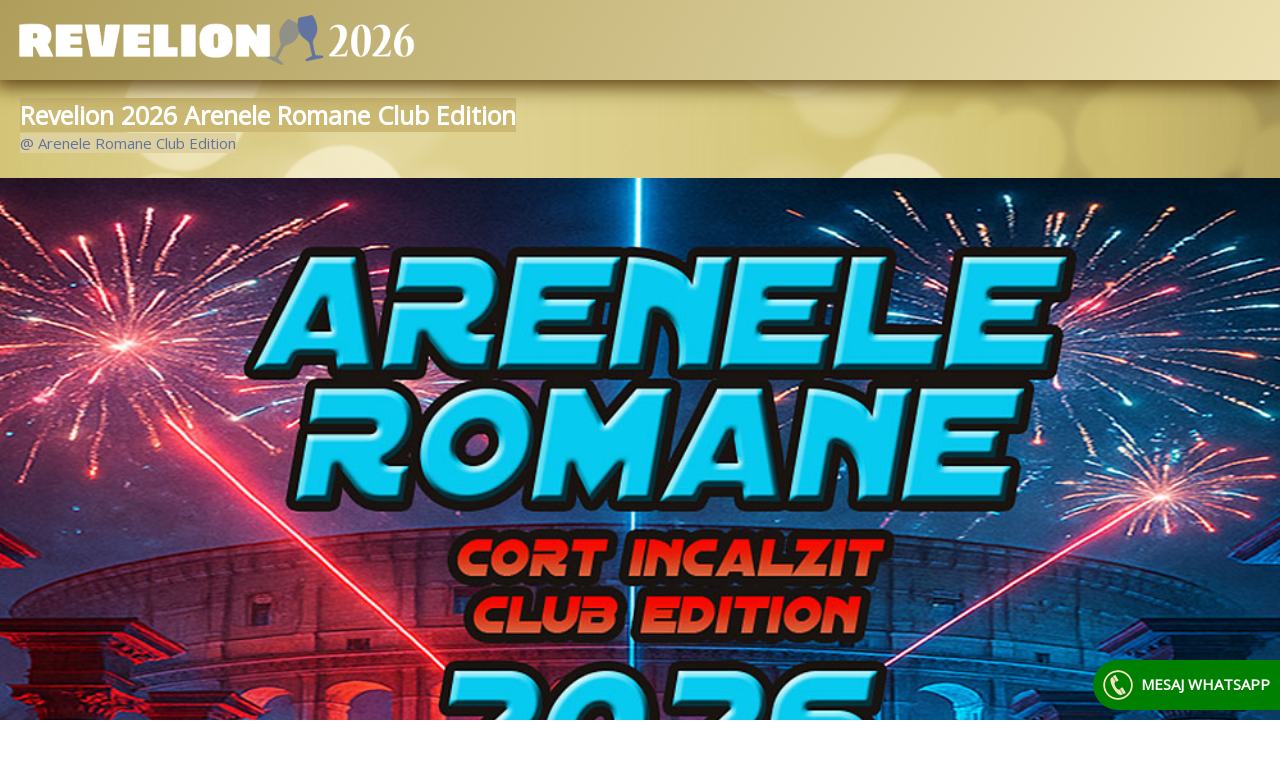

--- FILE ---
content_type: text/html; charset=utf-8
request_url: http://oferterevelionbucuresti.ro/revelion-la-arenele-romane-club-edition-745
body_size: 5080
content:
                            
<!DOCTYPE html>
<html lang="ro-RO">
<head>
  <meta charset="UTF-8" />
  <title>Revelion 2026 la Arenele Romane Club Edition Bucuresti </title>

  <meta name="description" content="Petrecere Revelionul 2026 la Arenele Romane Club Edition. Tic-tac, Tic-tac, Arenele Romane in editia de club (cort incalzit) te invita la un spectacol epic de sunet, lumina, imagine si distractie." />
  <meta name="keywords" content="oferta revelion Arenele Romane Club Edition, revelion 2026 Arenele Romane Club Edition, revelion Arenele Romane Club Edition" /> 
  <meta name="viewport" content="width=device-width, initial-scale=1" />
  <meta name="rating" content="General" />
  <meta name="revisit-after" content="2 days" />
  <meta name="language" CONTENT="ro" />
  <meta name="robots" CONTENT="index,follow" />
  <meta http-equiv="content-language" content="ro" />
  <meta http-equiv="Content-Type" content="text/html; charset=iso-8859-2" />
  <meta property="og:locale" content="ro_RO" />
  <meta property="og:site_name" content="Oferte Revelion Bucuresti" />
  <meta property="og:type" content="article" />
  <meta property="og:title" content="Revelion 2026 la Arenele Romane Club Edition Bucuresti" />
  <meta property="og:description" content="Petrecere Revelionul 2026 la Arenele Romane Club Edition. Tic-tac, Tic-tac, Arenele Romane in editia de club (cort incalzit) te invita la un spectacol epic de sunet, lumina, imagine si distractie. " />
  <meta property="og:url" content="https://www.oferterevelionbucuresti.ro/" />
  <meta property="og:image" content="https://oferterevelionbucuresti.ro/foto/localuri/745/afis-revelion.jpg">
  <meta property="og:image:type" content="image/jpeg" />
  <link href="css/style.css?1764479071" rel="stylesheet" type="text/css" />
  <link href="https://fonts.googleapis.com/css?family=Open+Sans" rel="stylesheet"> 
  <link rel="shortcut icon" href="css/favicon.ico" />
  <!-- lightbox -->
  <link rel="stylesheet" href="lightbox-simple/simple-lightbox.css?v2.14.0" />
  <script src="lightbox-simple/simple-lightbox.js?v2.14.0"></script><!-- end lightbox -->  
  <!-- Google tag (gtag.js) -->
  <script async src="https://www.googletagmanager.com/gtag/js?id=G-T129DNFW28"></script>
  <script>
  window.dataLayer = window.dataLayer || [];
  function gtag(){dataLayer.push(arguments);}
  gtag('js', new Date());

  gtag('config', 'G-T129DNFW28');
  </script>
  <!-- Google tag (gtag.js) -->
  <script type="text/javascript" src="https://code.jquery.com/jquery-1.7.2.js"></script>
  <script>
		$(document).ready(function() {
		  $('.toggle').click(function(){
			var collapse_content_selector = $(this).attr('href');					
			var toggle_switch = $(this);
			$(collapse_content_selector).toggle(function(){	});
		  });
		});	
  </script>
</head>
<body>
<div id="top">
  <a href="/" title="Oferte Revelion">
    <img src="templates/images/oferte-revelion-bucuresti-2026.png" align="middle" alt="Oferte Revelion 2026" />
  </a>
  <div class="hideonmbl" style="position: relative; float: right; margin: 5px 5px 0 0; z-index:999" >
   <a class="toplink1" href="/">Oferte</a>
   <!--
   <a class="toplink" href="/cluburi">Club</a>
   -->
   <a class="toplink" href="/restaurante">Restaurant</a>
   <a class="toplink" href="/hoteluri">Hotel</a>
   <a class="toplink" href="/ballroomuri">Ballroom</a>
   <a class="toplink2" href="adauga-oferta-revelion">Listează ofertă</a>
   <div class="clear"></div>
  </div>
</div>
      
  <p class="hide">Bine ati venit pe portalul cu Oferte pentru Revelion 2026 in Bucuresti! Puteti contacta furnizorul sau solicita informatii suplimentare direct prin intermediul portalului.</p>
  
  <h2 class="titluDetalii"><span>Revelion 2026 Arenele Romane Club Edition</span></h2>
  <p class="subtitlu"><span>@ Arenele Romane Club Edition</span></p>

  <!--<div class="pret">Pret: 490 <sup><span10>lei</span10></sup></div>-->
  <!--<div class="fb-share-button ml10" data-href="" data-layout="button" data-size="large" data-mobile-iframe="true"></div>-->
  <div class="clear mb10"></div>
  
  
  <!--<img align="middle" src="https://oferterevelionbucuresti.ro/foto/localuri/745/afis-revelion.jpg?1764479071" style="width:100%" alt="Revelion Bucuresti 2026 la  Arenele Romane Club Edition" />--><!--schimb cu img1-->

<div class="gallery" style="position: relative">

  

 <a href="https://oferterevelionbucuresti.ro/foto/localuri/745/afis-revelion.jpg?1764479071">
  <img class="cover" src="https://oferterevelionbucuresti.ro/foto/localuri/745/afis-revelion.jpg?1764479071" alt="Revelion Bucuresti 2026 la  Arenele Romane Club Edition" /><!--schimb cu img1-->
 </a>
</div>


<div id="bodyDetalii">

  
       <!-- daca nu sunt EPUIZATE, arata detaliile -->
  <p class="invita">New Years Eve Party - As the year comes to an end, let‘s Welcome together 2026, into a Club Edition of Roman Arena (heated tent) on our New Year‘s Eve party that you cannot miss.</p>
<p>We are preparing an amazing event, good music, stunning lights, laughter, and cheerfulness.</p>

<div class="round2body">
 <div id="round2">Resident DJs</div>
 <div id="round2">Food</div>
 <div id="round2">Open Bar</div>
 <div id="round2">Shots & long drinks</div>
 <div id="round2">Min. 4p tables</div>
 <!--<div id="round2"><del>670</del> 470 lei *</div>-->
 <div class="clear"></div>
</div>

<p>Don‘t forget to mark the date in your calendar, invite your loved ones, and let‘s make this night unforgettable.</p>

<ul class="mt25">
<li>Tickets: 490 lei (the tickets are limited)</li>
<li>Music: all Time Greatest Hits mixed by resident DJs</li>
<li>Open doors @ 21:00 hrs</li>
<li>Food: from Dines Restaurant (individual menu)</li>
<li>Open Bar All Night Long</li>
<li>Minimum 4 people per table</li>
<li>Dress code: Smart - Stylish – Sexy</li>
</ul>

<p class="titlu-1">MENIU MÂNCARE ȘI BĂUTURĂ</p>
<div class="gallery mb50">
 <a class="menuimg" href="https://oferterevelionbucuresti.ro/foto/localuri/745/meniu-revelion.jpg">
  <img src="https://oferterevelionbucuresti.ro/foto/localuri/745/meniu-revelion.jpg" align="middle" />
 </a>
 <div class="clear"></div>
</div>

<p class="titlu-1">TICKET PRICE</p>
<p><b>Tickets are limited: 490 lei</b>. Call for table reservation, after buying your tickets.</p>
<div class="fineline1"></div>
<p><a style="margin: 15px 0; padding: 10px 20px; border-radius: 3px; text-decoration: none; color: #6173a0; background: #ded19e; display: inline-block" target="_blank" href="https://www.livetickets.ro/bilete/arenele-romane-revelion-2026"><u>BUY ONLINE TICKETS</u></a></p>

<!--<p class="pretdetalii">Call for table reservation, after buying your tickets.</p>-->

    
  
  <p class="titlu-despre">Despre Arenele Romane Club Edition</p>
  <p>Epic Moments, Epic Music, Epic Night, join us into a Club Edition of Roman Arena (heated tent).</p>
  </div>

<div id="bodyDetalii" class="gallery" style="padding-bottom: 50px">
  <a class="photo" href="https://www.oferterevelionbucuresti.ro/foto/localuri/745/arenele-romane-20.jpg"><img align="middle" style="width:100%" src="https://www.oferterevelionbucuresti.ro/foto/localuri/745/arenele-romane-20.jpg" /></a>
  <a class="photo" href="https://www.oferterevelionbucuresti.ro/foto/localuri/745/arenele-romane-21.jpg"><img align="middle" style="width:100%" src="https://www.oferterevelionbucuresti.ro/foto/localuri/745/arenele-romane-21.jpg" /></a>
  <a class="photo" href="https://www.oferterevelionbucuresti.ro/foto/localuri/745/arenele-romane-22.jpg"><img align="middle" style="width:100%" src="https://www.oferterevelionbucuresti.ro/foto/localuri/745/arenele-romane-22.jpg" /></a>
  <a class="photo" href="https://www.oferterevelionbucuresti.ro/foto/localuri/745/arenele-romane-23.jpg"><img align="middle" style="width:100%" src="https://www.oferterevelionbucuresti.ro/foto/localuri/745/arenele-romane-23.jpg" /></a>
  <a class="photo" href="https://www.oferterevelionbucuresti.ro/foto/localuri/745/arenele-romane-24.jpg"><img align="middle" style="width:100%" src="https://www.oferterevelionbucuresti.ro/foto/localuri/745/arenele-romane-24.jpg" /></a>
  <a class="photo" href="https://www.oferterevelionbucuresti.ro/foto/localuri/745/arenele-romane-25.jpg"><img align="middle" style="width:100%" src="https://www.oferterevelionbucuresti.ro/foto/localuri/745/arenele-romane-25.jpg" /></a>
  <a class="photo" href="https://www.oferterevelionbucuresti.ro/foto/localuri/745/arenele-romane-26.jpg"><img align="middle" style="width:100%" src="https://www.oferterevelionbucuresti.ro/foto/localuri/745/arenele-romane-26.jpg" /></a>
  <a class="photo" href="https://www.oferterevelionbucuresti.ro/foto/localuri/745/arenele-romane-27.jpg"><img align="middle" style="width:100%" src="https://www.oferterevelionbucuresti.ro/foto/localuri/745/arenele-romane-27.jpg" /></a>
  <a class="photo" href="https://www.oferterevelionbucuresti.ro/foto/localuri/745/arenele-romane-28.jpg"><img align="middle" style="width:100%" src="https://www.oferterevelionbucuresti.ro/foto/localuri/745/arenele-romane-28.jpg" /></a>
  <a class="photo" href="https://www.oferterevelionbucuresti.ro/foto/localuri/745/arenele-romane-29.jpg"><img align="middle" style="width:100%" src="https://www.oferterevelionbucuresti.ro/foto/localuri/745/arenele-romane-29.jpg" /></a>
  <a class="photo" href="https://www.oferterevelionbucuresti.ro/foto/localuri/745/arenele-romane-30.jpg"><img align="middle" style="width:100%" src="https://www.oferterevelionbucuresti.ro/foto/localuri/745/arenele-romane-30.jpg" /></a>
  <a class="photo" href="https://www.oferterevelionbucuresti.ro/foto/localuri/745/arenele-romane-31.jpg"><img align="middle" style="width:100%" src="https://www.oferterevelionbucuresti.ro/foto/localuri/745/arenele-romane-31.jpg" /></a>
    <div class="clear"></div>
  <script>
    (function() {
        var $gallery = new SimpleLightbox('.gallery a', {});
    })();
  </script>
</div><!-- end gallery -->

<div id="bodyDetalii" style="padding: 0; color: white; text-align:center; background: #6173a0;">

  <div id="contact">
  
     
    <div class="mb10" style="height:100px">
      <img src="https://oferterevelionbucuresti.ro/foto/sigle/sigla-arene.jpg" style="max-width:100px; max-height:100px; border-radius: 50px" align="middle" border="0" alt="sigla" /> 
    </div>
        <div class="clear mb15"></div>

    <p class="s20"><b> Arenele Romane Club Edition</b></p>
      Str. Cutitul de Argint, Parcul Carol I,
                  Parcul Carol,
                  
      Bucuresti      <div class="clear mb10"></div>
      <a href="bingmaps:?cp=44.413007~26.093237">
        <a class="link1" href="https://maps.apple.com/maps?q=44.413007, 26.093237">
          [<u>pe hartă / navighează</u>]
        </a>
      </a>
      <div class="clear"></div>

  <div style="padding:30px 10px 0 10px">
     
           <!-- daca nu sunt EPUIZATE, arata telefoanele -->
      
      <a href="tel:0737-035-101" style="color: white; text-align:center; font-size:15px; line-height:15px; font-weight:bold; background:green; border-radius:5px; padding:10px 10px; box-sizing:border-box; display:inline-block">
        <img src="https://www.oferterevelionbucuresti.ro/templates/images/icn-phone.png" align="left" />
        <div class="left ml10 mt7" style="max-width:350px">
          SUN&#258; ȘI REZERV&#258;: 0737-035-101        </div>
        <div class="clear"></div>
      </a>  
      <div class="clear mb10"></div>

                  
                        <div class="clear mb15"></div>
               <!-- daca nu sunt EPUIZATE, arata telefoanele -->
    
        
    
         <!-- daca nu sunt EPUIZATE, si daca nu exista telefoane NUMBER, arata telefoanele TEXT-->
          </div>

         <!-- daca nu sunt EPUIZATE, arata  -->
    <div class="clear mb15"></div>  
        <a class="link1" href="https://www.facebook.com/profile.php?id=61553562436238" target="_blank"><u>website</u></a>
      
        | <a class="link1" href="https://www.facebook.com/profile.php?id=61553562436238" target="_blank"><u>facebook</u></a>
              

  </div>

<script>
function InvalidNume(textbox) {
  if (textbox.value == '') { textbox.setCustomValidity('Introduceți numele dumneavoastră'); }
  else { textbox.setCustomValidity(''); }
  return true; }
function InvalidEmail(textbox) {
  if (textbox.value == '') { textbox.setCustomValidity('Introduceți adresa de email'); }
  else if(textbox.validity.typeMismatch){ textbox.setCustomValidity('Introduceți o adresă de email corectă'); }
  else { textbox.setCustomValidity(''); }
  return true; }
function InvalidMesaj(textbox) {
  if (textbox.value == '') { textbox.setCustomValidity('Nu uitați să scrieți mesajul sau întrebarea'); }
  else { textbox.setCustomValidity(''); }
  return true; }
</script>

   <!-- nu arata formularul daca este EPUIZAT -->
  <div id="contactform">
    <div class="finelinemob" style="float: auto; margin-top:0px; margin-bottom:40px; width:100%; height:1px; line-height:1px; overflow:hidden; background:#e2d2a2"></div>
    <p class="s23 mb0"><b>REZERVĂ ONLINE</b></p>
    <p class="mb20">SAU CERE DETALII</p>
    <!--<p class="s20">de la  Arenele Romane Club Edition</p>-->
    <!--<div class="fineline"></div>-->
            <form onsubmit="return" name="formular2" action="" method="post" >
            <table width="100%" cellpadding="0" cellspacing="0">
              <tr>
                <td>
                  <input class="nume" type="text" name="nume" value="" placeholder="Numele tău" style="font-size: 16px" required oninvalid="InvalidNume(this);" oninput="InvalidNume(this);" />
                </td>
              </tr>
              <tr>
                <td height="8">
                </td>
              </tr>
              <tr>
                <td>
                  <input class="email" type="email" name="email" value="" placeholder="Email" style="font-size: 16px" required oninvalid="InvalidEmail(this);" oninput="InvalidEmail(this);" />
                </td>
              </tr>
              <tr>
                <td height="8">
                </td>
              </tr>
              <tr>
                <td>
                  <input class="telefon" type="text" name="telefon" value="" placeholder="Telefon" style="font-size: 16px" />
                </td>
              </tr>
              <tr>
                <td height="15">
                </td>
              </tr>
              <tr>
                <td>
                  Ai un mesaj?
                </td>
              </tr>
              <tr>
                <td>
                  <textarea class="textarea" rows="4" name="mesaj" !required oninvalid="InvalidMesaj(this);" oninput="InvalidMesaj(this);"></textarea>
                </td>
              </tr>
              <tr>
                <td height="20" colspan="2">
                </td>
              </tr>
              <tr>
                <td>
                  <input type="hidden" value="745" name="id" />
                </td>
              </tr>
              <tr>
                <td>
                  <input class="trimite" style="width:100%" type="submit" name="trimite_formular_contact" value="TRIMITE" />
                </td>
              </tr>
            </table>
            </form>
  </div>
    <div class="clear"></div>
</div>
  
           <!-- daca nu este EPUIZAT, arata telefoanele -->
      
      <a href="https://wa.me/40737035101?text=
	  https%3A%2F%2Fwww.oferterevelionbucuresti.ro/revelion-la-arenele-romane-club-edition-745%0A%0ABun%C4%83%20ziua,%20m%C4%83%20intereseaz%C4%83%20oferta%20pentru%20Revelion%20la%20Arenele Romane Club Edition.%0A%0ACum%20pot%20rezerva%3F" style="position: fixed; right: 0px; bottom: 10px; color: white; text-align:center; font-size:15px; line-height:15px; font-weight:bold; background:green; padding:10px 10px; border-top-left-radius: 25px; border-bottom-left-radius: 25px; box-sizing:border-box; display:inline-block; z-index: 99">
        <img src="https://www.oferterevelionbucuresti.ro/templates/images/icn-phone.png" align="left" />
        <div class="left ml8 mt7" style="max-width:350px">
          MESAJ WHATSAPP  
        </div>
        <div class="clear"></div>
      </a>  
<!--
      <a href="tel:0737-035-101" style="position: fixed; right: 0px; bottom: 10px; color: white; text-align:center; font-size:15px; line-height:15px; font-weight:bold; background:green; padding:10px 10px; border-top-left-radius: 25px; border-bottom-left-radius: 25px; box-sizing:border-box; display:inline-block; z-index: 99">
        <img src="https://www.oferterevelionbucuresti.ro/templates/images/icn-phone.png" align="left" />
        <div class="left ml8 mt7" style="max-width:350px">
          REZERV&#258; TELEFONIC  
        </div>
        <div class="clear"></div>
      </a>  
-->
    
  <div class="clear mb10"></div>
  <a class="bottomlink" href="adauga-oferta-revelion">Listează o nouă ofertă</a>
  <a class="inapoi" href="#" onclick="history.go(-1);return false;">Inapoi</a>
  <!--
  <a class="bottomlink" href="/">Lista cu oferte</a>
  <a class="toplink1" href="/">Lista cu<br />oferte</a>
  <a class="toplink" href="adauga-oferta-revelion">Inscrie oferta<br />pe site</a>
  -->
  <div class="clear mb10"></div>


  <div class="fb">
    <p class="mb10"><span class="s30">Dați-ne like pe <a href="https://www.facebook.com/oferterevelionbucuresti/" target="_blank">facebook</a></span><br /> și veți fi primii care află noile oferte!</p>
</div>


<a class="footerLink" href="https://www.revelionlabucuresti.ro" target="_blank" title="Revelion din Bucuresti">Revelion in Bucuresti - oferte</a>&nbsp;
<a class="footerLink" href="https://www.inforevelion.ro" target="_blank" title="Oferte Revelion din toata Romania">Oferte revelion din toata Romania</a>&nbsp;
<a class="footerLink" href="https://www.localuri.ro" target="_blank" title="Restaurante nunti Bucuresti">Restaurante nunti Bucuresti</a>

</body>
</html>

--- FILE ---
content_type: text/css
request_url: http://oferterevelionbucuresti.ro/css/style.css?1764479071
body_size: 6075
content:
body {
 max-width: 1280px; /*736, 415*/
 width:100%;
 margin:0 auto; 
 padding:0;	 
 font-family: 'Open Sans', sans-serif;
 background: url('/templates/images/backgrounds/bg2-5.jpg') top center;
 background-attachment: fixed; 
}

/* -------------- ascunde pe mobil ------------- */
@media (max-width:1280px) {.hideonmbl {display:none}}

/* -------------- ascunde pe desktop ------------- */
@media (min-width:1280px) {.hideondsk {display:none}}

/* ------ formatare text ---------------------------------------- */
.trebuchet {font-family:trebuchet ms, palatino linotype}

.s10 {font-size:10px} .s11 {font-size:11px} .s12 {font-size:12px} .s13 {font-size:13px} .s14 {font-size:14px} .s15 {font-size:15px} .s16 {font-size:16px}
.s17 {font-size:17px} .s18 {font-size:18px} .s19 {font-size:19px} .s20 {font-size:20px} .s21 {font-size:21px} .s22 {font-size:22px} .s23 {font-size:23px}
.s24 {font-size:24px} .s25 {font-size:25px} .s28 {font-size:28px}
.s30 {font-size:30px} .s40 {font-size:40px}

span10 {font-size:10px} span12 {font-size:12px} span13 {font-size:13px}

.lh100 {line-height:100%}
.lh140 {line-height:140%}

.bold {font-weight:bold}
.normal {font-weight:normal}

.blue {color:#1E5E87}
.red {color:#A90000}
.white {color:#FFFFFF}
.gold {color:#e7ce68}

.mt-50 {margin-top:-50px} .mt-25 {margin-top:-25px} .mt-15 {margin-top:-15px} .mt2 {margin-top:2px} .mt5 {margin-top:5px} .mt7 {margin-top:7px} .mt8 {margin-top:8px} .mt10 {margin-top:10px} .mt15 {margin-top:15px} .mt16 {margin-top:16px} .mt20 {margin-top:20px} .mt25 {margin-top:25px} .mt30 {margin-top:30px} .mt50 {margin-top:50px}

.mb0 {margin-bottom:0px} .mb3 {margin-bottom:3px} .mb4 {margin-bottom:4px} .mb5 {margin-bottom:5px} .mb7 {margin-bottom:7px} .mb10 {margin-bottom:10px} .mb15 {margin-bottom:15px} .mb20 {margin-bottom:20px} .mb25 {margin-bottom:25px} .mb30 {margin-bottom: 30px} .mb40 {margin-bottom: 40px} .mb50 {margin-bottom: 50px}
.ml2 {margin-left:2px} .ml3 {margin-left:3px} .ml4 {margin-left:4px} .ml5 {margin-left:5px} .ml7 {margin-left:7px} .ml8 {margin-left:8px} .ml9 {margin-left:9px} .ml10 {margin-left:10px} .ml12 {margin-left:12px} .ml13 {margin-left:13px} .ml14 {margin-left:14px}.ml15 {margin-left:15px} .ml20 {margin-left:20px}
.mr5 {margin-right:5px} .mr7 {margin-right:7px} .mr8 {margin-right:8px} .mr10 {margin-right:10px} .mr15 {margin-right:15px} .mr20 {margin-right:20px}

.p5 {padding:5px}

.pt5 {padding-top:5px}
.pt8 {padding-top:8px}
.pt10 {padding-top:10px}
.pt15 {padding-top:15px}
.pt20 {padding-top:20px}
.pt23 {padding-top:23px}
.pt25 {padding-top:25px}

.pb3 {padding-bottom:3px}
.pb4 {padding-bottom:4px}
.pb5 {padding-bottom:5px}
.pb8 {padding-bottom:8px}
.pb10 {padding-bottom:10px}
.pb15 {padding-bottom:15px}

.pl10 {padding-left:10px}

.pr10 {padding-right:10px}

h1, h2, h3, h4 {padding:0; margin:0; font-weight:normal}
h1 {font-size:26px; color:#ffffff; text-shadow: 1px 1px #C90000; font-weight:bold}
h2.detalii {font-size:20px; font-weight:bold; text-align:left; color:#000000; text-shadow: 1px 1px #faeb81; margin:0px auto 10px auto; letter-spacing: 1px}
h2.titluLista {font-size:23px; line-height: 34px; font-weight: bold; color: white; margin: 10px 15px 30px 15px; text-transform:uppercase;}
h2.titluLista span {background: #413d37;}
h2.titluDetalii {margin: 100px 20px 2px 20px; line-height: 40px; font-size: 30px; font-weight:bold; color: white}
h2.titluDetalii span {background: #cbb973}

@media (max-width:1280px) {
h2.titluDetalii {margin: 100px 20px 2px 20px; line-height: 31px; font-size: 25px; font-weight:bold; color: white}
}

h2.of-premium {margin: 0 0 5px 10px; font-size: 13px; font-weight: bold}
h3.titluLista {margin: 3px 0 2px 0; font-size:16px; line-height:22px; font-weight:normal}
p {padding:0; margin:0 0 10px 0 }
ul {line-height:150%; padding-left:20px}
li {margin: 0 0 10px 0}

div.left {float:left}
div.right {float:right}
div.clear {clear:both}
div.inline {display:inline-block}
div.hidden {display: none}

#welcome {margin: 70px 15px 20px 15px; font-size: 15px; line-height: 23px; color: #6173a0;}
#welcome p span {background: #ded19e;}
#welcome p a {color: #6173a0; text-decoration: underline; font-weight: bold;}
@media (max-width:1280px) {
#welcome {margin: 10px 15px 30px 15px}
}

.hide {visibility: hidden; overflow:hidden; height:0px; line-height:0px; padding:0px; margin:0}

.poza-cursor {cursor:pointer}

p.invita {margin: 0 0 30px 0; font-size: 20px; font-weight: bold; font-style: italic}
@media (max-width:1280px) {
p.invita {margin: 0 0 20px 0; font-size: 18px; font-weight: bold; font-style: italic}
}
p.subtitlu {margin: 0 0 25px 20px; font-size: 15px;}
p.subtitlu span {color: #6173a0; background: #ded19e}
p.subtitlu a {font-size: 15px; color: #6173a0; background: #ded19e}

#bodyDetalii {width: 100%; font-size: 16px; padding: 40px 50px 15px 50px; box-sizing:border-box; background: #ece0b2;}
#bodyDetalii h2 {line-height:25px; font-size:25px; font-weight:bold; color: white; display: inline}
@media (max-width:1280px) {
#bodyDetalii {width: 100%; font-size: 18px; padding: 25px 20px 15px 20px;}
}

#bodyAfise {width: calc(100% - 15px); margin: 20px auto 0 auto; box-sizing: border-box}
#bodyAfise h2 {float: right; margin: 10px 10px 0 0; font-size: 19px; color: white; text-shadow: 1px 1px #af9e5b; background: #cabb81; display: table}
#bodyAfise p {float: right; margin: 0 20px 25px 0; padding: 0; color: #6173a0; border-radius:3px; background: #cabb81;}

#bodyAfiseDSK {width:100%; margin-top: 25px; padding: 40px 0 50px 0; border-radius: 5px; background: url('../templates/images/backgrounds/bg-bej.png')}
#bodyAfiseDSK h2 {font-size: 25px; margin: 0 0 20px 0; padding: 0; font-weight: bold; color: white; text-align: center; text-transform: uppercase; text-shadow: 1px 1px #af9e5b;}
#bodyAfiseDSK p {float: right; margin: 0 20px 25px 0; padding: 0; color: #6173a0; border-radius:3px; background: #cabb81;}
#bodyAfiseDSK .inner {max-width:1350px; margin: 0px auto; padding: 25px 0 50px 0;  box-sizing: border-box;} 
#bodyAfiseDSK .afis {float:left; /*width:318px/250px*/ width: 300px; !height: 320px; box-sizing: border-box; transition: 0.1s ease; -webkit-transition: 0.1s ease; -o-transition: 0.1s ease; -moz-transition: 0.1s ease; z-index: 99999; }
#bodyAfiseDSK .afis img {width: 100%; height: 100%;}
#bodyAfiseDSK .afis:hover {transform: scale(1.2); -webkit-transform: scale(1.2); -moz-transform: scale(1.2); -o-transform: scale(1.2); transition: 0.2s ease; -webkit-transition: 0.2s ease; -o-transition: 0.2s ease; -moz-transition: 0.2s ease; box-shadow: 0px 0px 6px 4px #fffcf1; -moz-box-shadow: 0px 0px 6px 4px #fffcf1; -webkit-box-shadow: 0px 0px 6px 4px #fffcf1; }

.cover {width:700px; float: right; margin: 0 0 30px 30px}
@media (max-width:1280px) {
.cover {width:100%; float: left; margin: 0 0 20px 0}
}
.gallery {}
.gallery a.photo {float: left; width: calc(50% - 10px); padding: 10px 10px 0 0}
@media (min-width:1280px) {
.gallery a.photo {float: left; width: calc(20% - 25px); padding: 25px 25px 0 0}
}

#bodyLista {padding: 0 0}
@media (max-width:1280px) {
#bodyLista {padding: 0 10px}
}

#top {position: fixed; top: 0; width:100%; max-width:1280px; padding: 5px 7px; z-index: 99; box-sizing: border-box;
 background: #ece0b2; /* For browsers that do not support gradients */
 background: -webkit-linear-gradient(left, #af9e5b, #ece0b2); /*Safari 5.1-6*/
 background: -o-linear-gradient(right, #af9e5b, #ece0b2); /*Opera 11.1-12*/
 background: -moz-linear-gradient(right, #af9e5b, #ece0b2); /*Fx 3.6-15*/
 background: linear-gradient(120deg, #af9e5b, #ece0b2); /*Standard*/
  box-shadow: 0px 0px 20px 6px #533709;
  -moz-box-shadow: 0px 0px 20px 6px #533709;
  -webkit-box-shadow: 0px 0px 20px 6px #533709;
}
#top img { width: 100%}
#top .left {width:150px; padding:3px 0 0 5px; box-sizing:border-box}
#top .right { width: -moz-calc(100% - 150px); width: -webkit-calc(100% - 150px); width: -o-calc(100% - 150px); width: calc(100% - 150px)}

@media (min-width:1280px) {
#top {padding: 15px 15px}
#top img { width: 100%; max-width: 400px }
#top .left {width:150px; padding:3px 0 0 5px; box-sizing:border-box}
#top .right { width: -moz-calc(100% - 150px); width: -webkit-calc(100% - 150px); width: -o-calc(100% - 150px); width: calc(100% - 150px)}
}

div.colRight {float:right; width:190px}

.boxOferta {
  width:50%;
  padding:0 3px;
  border-radius:2px;
  z-index:9999;
}

a.blockLink {position: absolute; top: 0; left: 0; width: 100%; height: 100%; z-index: 1; background: #ffffff; opacity: 0; display: block}

#mainDiv {float: left; width: calc(25% - 10px); height: 420px; overflow:hidden; position:relative; font-size: 14px; margin:0 5px 15px 5px; padding: 10px 10px 10px 10px; border-radius: 5px; box-sizing:border-box; background: #af9e5b; background: -webkit-linear-gradient(left, #b07611, #e5c864); /*Safari 5.1-6*/ background: -o-linear-gradient(right, #b07611, #e5c864); /*Opera 11.1-12*/ background: -moz-linear-gradient(right, #b07611, #e5c864); /*Fx 3.6-15*/ background: linear-gradient(120deg, #af9e5b, #ece0b2); /*Standard*/}
#mainDiv .pret {position: absolute; bottom: 10px; right: 0; padding: 1px 5px; color: #000; background: url('https://www.oferterevelionbucuresti.ro/templates/images/backgrounds/transWhite.png');}
@media (max-width:1280px) {
#mainDiv {float: left; width: calc(50% - 10px); height: 420px; overflow:hidden; position:relative; font-size: 14px; margin:0 5px 15px 5px; padding: 10px 10px 10px 10px; border-radius: 5px; box-sizing:border-box; background: #af9e5b; background: -webkit-linear-gradient(left, #b07611, #e5c864); /*Safari 5.1-6*/ background: -o-linear-gradient(right, #b07611, #e5c864); /*Opera 11.1-12*/ background: -moz-linear-gradient(right, #b07611, #e5c864); /*Fx 3.6-15*/ background: linear-gradient(120deg, #af9e5b, #ece0b2); /*Standard*/}
}
#mainDivPremium {width: 385px; height: 500px; float: left; margin: 0 20px 40px 20px; position:relative; font-size: 14px; border-radius: 5px; box-sizing:border-box; overflow:hidden; background: #d1c28b;}
#mainDivPremium .text {color:blue; margin-left:5px; margin-right:5px}
#mainDivPremium .nou-pe-site {width:70px; height:70px; position:absolute; top:3px; right:-6px; background:url('https://www.oferterevelionbucuresti.ro/templates/images/nou-pe-site.png') no-repeat}
#mainDivPremium .pret {float: right; margin: -35px 10px 0 0; padding: 1px 5px; color: #000; background: url('https://www.oferterevelionbucuresti.ro/templates/images/backgrounds/transWhite.png');}
@media (max-width:1280px) {
#mainDivPremium {width: 100%; height: auto; float: none; margin: 0 0 40px 0; position:relative; font-size: 14px; border-radius: 5px; box-sizing:border-box; overflow:hidden; background: #d1c28b;}
}

#mainDiv h3, #mainDivPremium h3 {margin-bottom: 8px; font-size: 16px; font-weight: bold; text-transform: uppercase}

.round2body {width:490px; float: left; margin: 20px 0 30px 10px; box-sizing: border-box}
@media (max-width:1280px) {
.round2body {width:auto; margin: 25px 0 25px 0}
}

#round2 {float:left; margin: 7px 14px 7px 0; padding: 10px 15px; text-align: center; color: #f1e5c1; border-radius: 40px; background: #6173a0;}
//#round2 .inner {-webkit-transform: rotate(-8deg); -moz-transform: rotate(-8deg); -ms-transform: rotate(-8deg); -o-transform: rotate(-8deg); transform: rotate(-8deg); background: #6173a0;}

/* round pentru body personalizat */
#round3 {float:left; margin:5px 5px 5px 5px; width:130px; height:130px; line-height:110%; padding:10px; font-weight:bold; color:white; text-align:center; background:#2b2a28; border-radius:90px; box-sizing:border-box; display:table}
#round3 .inner {width:100%; display: table-cell; vertical-align: middle; -webkit-transform: rotate(10deg); -moz-transform: rotate(10deg); -ms-transform: rotate(10deg); -o-transform: rotate(10deg); transform: rotate(10deg);}

.menuimg {float: left; width: calc(33% - 40px); margin: 20px 20px 20px 20px}
.menuimg img {width:100%}
@media (max-width:1280px) {
.menuimg {float: left; width: calc(50% - 20px); margin: 20px 10px 0 10px}
.menuimg img {width:100%}
}

.menutext {margin: 25px -15px 0 -15px; padding: 5px 15px 15px 15px; text-align: center; background: #d7ca95; box-sizing: border-box}
.stars {margin: -15px auto 15px auto; height: 20px}
.drinks {margin: 0 auto 20px auto; height: 40px}
.menuend {margin: 10px auto 0 auto; height: 40px}

#menutext {padding: 35px 15px 0 15px; color: #5b4b16; text-align: center; background: #d7ca95; border-radius: 3px; box-sizing: border-box;}        
#menutext .leftcol {position: relative; }
#menutext .rightcol {position: relative; }
#menutext .titlu1 {font-size: 25px; margin: 0 0 30px 0; font-weight: bold; text-transform: uppercase;}
#menutext .titlu2 {margin: 40px 0 0 0; font-size:22px;}

.menuwrapper {width: 500px; position: relative; margin: 30px 0 0 0; padding-bottom: 35px; border: 5px solid #bfb179; border-radius: 5px; background: #d7ca95;}
@media (max-width:1280px) {
.menuwrapper {width: auto; position: relative; margin: 30px 0 0 0; padding-bottom: 35px; border: 5px solid #bfb179; border-radius: 5px; background: #d7ca95;}
}

.panel {position: relative; max-height: 400px; font-size: 16px; overflow: hidden; transition: max-height .5s ease}
.show {position: absolute; bottom: 25px; left: 50%; transform: translate(-50%, 0); padding: 15px 18px; font-size: 15px; color: black; text-decoration: none; background: #bfb179; border-radius: 2px; z-index: 10;}
.hide {position: absolute; bottom: 22px; color: #555555; display: none;}
.show:target {display: none;}
.show:target ~ .hide {display: block;}
.show:target ~ .panel {max-height: 2000px}
.show:target ~ .fade {height: 0; margin-top: 0}

.zona {
 font-size: 11px;
 background:#666; 
 color:#fff; 
 padding:3px 0;
 margin: 0;
 background: url('../templates/images/backgrounds/transBlack.png');
}

div.arrow1 {
  float:left; 
  width:7px;
  height:10px;
  margin:3px 8px 0 0; 
  background:url('../templates/images/arrow.jpg');  
}

div.fb {margin-top: 30px; padding: 8px; background: #748f4c; color: white; box-sizing: border-box}

div.facebook {
  position:relative; 
  width:292px;
  height:273px;
  right:20px;
  float:right;
  z-index:1; 
}

/* ------ bannere locatii de top ----------------- */
div.locatii-de-top {position:relative; width:978px; margin:auto; background-color:#191919; padding: 15px 0}
div.bannere {position:relative; width:854px; height:104px; margin:auto}
div.no-name {position:absolute; top:0px; left:0px; width:120px; height:100px; background:url('/banners/locatii-de-top/no-name.gif') no-repeat; border:2px solid #4d4d4d}
/* ----------------------------------------------- */


ul.square {
  list-style-type:square;
  padding-left: 12px;
}

.despartitor {
	padding-left: 2px;
	padding-right: 2px;
	font-size: 13px; 
	color: #A30000;
	font-family: Verdana, Geneva, Arial, Helvetica, sans-serif;
}

.gri {
	font-size: 8px; 
	color: #527DA8;
	font-family: Verdana, Geneva, Arial, Helvetica, sans-serif;
}

.gri_11 {
	font-size: 11px; 
	color: #000000; 
	font-family: Helvetica, Verdana, Geneva, Arial, sans-serif;
}

/* ------ lista.php ---------------------------------------- */
.chenar-foto {border:1px solid #BFBFBF; padding:2px}
.text-foto {border:1px solid #BFBFBF; padding:2px}

/* --------------------------------------------------------- */

.pret {height: 28px; line-height: 21px; font-size: 15px; padding: 0 7px; background: white; border-radius: 3px; box-sizing: border-box; display: inline-block}
.pret1 {font-size:20px; color:#f1e5c1; background:#846f16; border-radius:3px; padding:10px 10px 0 10px; !margin:10px 0 0 0; display:inline-block}
.pret1text {margin-top:10px}
.pret2 {float:right; width:100px; height:100px; font-size:19px; text-shadow: 1px 1px #4a4a4a; text-align:center; color:#f1e5c1; background:#846f16; border-radius:100px; !padding:10px 10px 0 10px; box-sizing:border-box}
.pretdetalii {font-style: italic}

.nou-pe-site {
  width:70px;
  height:70px;
  position:absolute; 
  top:70px; 
  right:-7px;
  background:url('https://www.oferterevelionbucuresti.ro/templates/images/nou-pe-site.png') no-repeat;
}

.last-minute {width:113px; height:56px; position:absolute; top:20px; left:1px; background:url('https://www.oferterevelionbucuresti.ro/templates/images/last-minute.png') no-repeat}

.titluTop {font-size:26px; margin-bottom:25px; color:#ffffff; text-shadow: 1px 1px #C90000; font-weight:bold}

.titlu {margin-top: 20px; text-transform: uppercase; 	color: #000000;	font-weight: bold}
.titlu-1 {font-size:20px; color: #6173a0; margin: 50px 0 25px 0; text-transform: uppercase; font-weight:bold; background: #ded19e; display: table}
@media (max-width:1280px) {
.titlu-1 {margin: 40px 0 25px 0}
}
.titlu-2 {margin-bottom:7px; font-size:12px; font-weight:bold}
.titlu-last-min {padding: 0 5px; font-size:20px; color: #ece0b2; margin-top:20px; font-weight:bold; background: #C90000; display: inline-block}
.titlu-despre {font-size:18px; color: #6173a0; font-style: italic; margin: 50px 0 15px 0; text-transform: uppercase; font-weight:bold;}

.epuizat {font-size:22px; color: white; font-weight: bold; text-transform: uppercase; background:#d30000; display: inline}
.curand {padding: 0 0 15px 0; font-size:27px; color:#6173a0; font-weight: bold; text-align: center; text-shadow: 1px 1px #4a4a4a; text-transform: uppercase}

.fineline {margin: 20px auto; width:60%; height:1px; line-height:1px; overflow:hidden; background:#e2d2a2}
.fineline1 {margin: 15px 0; width:40%; height:1px; line-height:1px; overflow:hidden; background:#f4ebd2}

.text-1 {
	font-size: 13px;
	color: #666666;
	font-weight: normal;
}

.text_articol {
	font-size: 12px;
	font-family: Helvetica, sans-serif;
	color: #000000;
	font-weight: normal;
     text-align: justify;
}

.text_articol_1 {
	font-size: 13px;
	color: #000000;
	font-weight: normal;
}

.text-articol-2 {
	font-size: 13px;
	color: #0C0C0C;
	font-weight: normal;
}

.copy {
	font-size: 10px;
	font-family: Verdana, Helvetica, Arial, Geneva, sans-serif;
	color: #000000;
}

.box_1 {
	font-family: Helvetica, sans-serif;
    width: 180px;	
    border: 1px solid #8E8E8E;
	padding-left: 4px;
	font-size: 11px;
	color: #000000;
}

#contact {width: 100%; padding: 80px 0; box-sizing: border-box}
@media (min-width:1280px) {
#contact {width: 50%; float: left}
}

#contactform {width: 100%; padding: 60px 50px 70px 50px; color: #f1e5c1; box-sizing: border-box; background: #343434;}
@media (min-width:1280px) {
#contactform {width: 50%; float: right; padding: 60px 180px 70px 180px}
}

#menu-button {position:absolute; top:15px; right:15px}
#menu-button img {height:40px}
#collapseTop1 {position:absolute; width:100%; left:0; top:70px; display:none; background:black; padding:8px 5px 10px 6px; z-index:100}

input.trimite {padding: 0 25px; height: 46px; line-height: 46px; font-size:15px; color: white; border:0px solid #f1e5c1; border-radius:3px; background: #948249}
input.nume {width:100%; height:40px; margin-top:5px; padding: 0 0 0 35px; border:1px solid #f1e5c1; border-radius:3px; background:url('https://www.oferterevelionbucuresti.ro/templates/images/sprite1.png') -22px -35px no-repeat #ffffff; box-sizing:border-box}
input.email {width:100%; height:40px; margin-top:5px; padding: 0 0 0 35px; border:1px solid #f1e5c1; border-radius:3px; background:url('https://www.oferterevelionbucuresti.ro/templates/images/sprite1.png') -22px -125px no-repeat #ffffff; box-sizing:border-box}
input.telefon {width:100%; height:40px; margin-top:5px; padding: 0 0 0 35px; border:1px solid #f1e5c1; border-radius:3px; background:url('https://www.oferterevelionbucuresti.ro/templates/images/sprite1.png') -22px -294px no-repeat #ffffff; box-sizing:border-box}
input.local {width:100%; height:40px; margin-top:5px; padding: 0 0 0 35px; border:1px solid #f1e5c1; border-radius:3px; background:url('https://www.oferterevelionbucuresti.ro/templates/images/sprite1.png') -22px -250px no-repeat #ffffff; box-sizing:border-box}
.textarea {width:100%; margin-top:5px; border:1px solid #f1e5c1; border-radius:3px; padding:4px 6px; box-sizing:border-box}

a.buton-detalii:link, a.buton-detalii:active, a.buton-detalii:visited {
  width:60px; 
  height: 25px;
  background:url("https://www.oferterevelionbucuresti.ro/templates/images/buton-detalii.jpg");
  display: block;
}

a.buton-detalii:hover {
  background:url("/templates/images/buton-detalii.jpg") left bottom;
}

a.box {
  width: 100px;
  height: 100px;
  background:#ff0000;
  \\display: block;
}
a.box:hover {
  background-image:url("/templates/images/buton-detalii.jpg");
  background-position: left bottom;
}

a.red1 {
	color:#000;	
	font-size: 16px;	
	font-weight: normal;	 
	text-align: left;
	Text-decoration: none;
  display:block;	 
  padding: 5px 0;       
}	
    
a.orange:link, a.orange:active, a.orange:visited {
	color: #ed990b;	
	Text-decoration: none;   
	font-weight: normal;	 
	font-family: Verdana, Geneva, Arial, Helvetica, sans-serif;
}	
a.orange:hover{
	color : #666666; 	
}

a.link1 {color:#e9dbb1; text-decoration:none; font-weight:normal; padding:0px}	
a.link1:hover {color:#bda14f; text-decoration:underline}

a.link2 {color:#846f16; text-decoration:none; font-weight:normal; padding:0px}	
a.link2:hover{color:#bda14f; text-decoration: underline}

a.link3 {color:#846f16; text-decoration:underline; font-weight:normal; padding:0px}	

a.facebook {
  height: 17px;
	color : #1E5E87;	
	font-size: 12px;	
     Text-decoration: none;   
	font-weight : normal;	 
	font-family: Trebuchet MS;
	padding-left: 70px;
	padding-right: 10px;
     background-image: url('../templates/images/facebook-logo.jpg');
     background-repeat: no-repeat;
}	
a.facebook:hover{
	background-color:#4b67a1;
     color: #FFF;
}

a.red-07:link, a.red-07:active, a.red-07:visited {color:#1E5E87; font-size:13px; text-decoration:none; font-weight:bold; font-family: trebuchet ms, verdana; text-transform:uppercase}	
a.red-07:hover {color:#A80000; text-decoration:underline;}

a.grey-01 {
	color: #2B2B2B;	
	font-size: 11px;	
	Text-decoration: none;   
	font-weight: normal;	 
	font-family: trebuchet ms, Helvetica, Verdana, Geneva, Arial, sans-serif;
}	

a.grey-01:hover{
	color : #C90000; 	
	Text-decoration: underline;	 
}

a.pagini {
  color:black;	
	background:#f1e5c1;
	font-size: 20px;	
	Text-decoration: none;   
	font-weight:normal;	 
  padding: 20px 30px;
  margin-right: 5px;
  display:inline-block;
}
a.pagini:hover{background-color: #ae9632}

.pagini-activ {
  color:black;	
	background:#ae9632;
	font-size: 20px;	
	Text-decoration: none;   
	font-weight : bold;	 
  padding: 20px 30px;
  margin-right: 5px;
}

a.text_articol {
	color: #000000;	
	Text-decoration:none;	
	font-size: 12px;	
	font-family: palatino linotype, Verdana, Arial, Geneva, Helvetica, sans-serif;
}

a.text_articol:hover{
	Text-decoration:underline;	
}

.form {
	color: #A30000;
	font-family: Arial;
	font-size: 10px;
	margin : 0px;
}

a.menu {
	color: #0035AC;
	text-decoration: underline;
	cursor: pointer;
	font-weight: bold;	 
	font-size: 10px;
	font-family: palatino linotype, Verdana, Arial, Geneva, Helvetica, sans-serif;
}
a.menu:hover {
	color: #000000;
}

a.header {
	font-family: trebuchet ms;
	font-size: 18px;
	font-weight: bold;
	letter-spacing:-1px;
	color: #fff;
	text-decoration: none;
	float:left;
	}

a.header:hover {
	color: #000;
	background: #fff;
	}

a.adaugaOferta {
	color: #fff;
	Text-decoration:none;
	font-weight: bold;
	font-size: 22px;
  height:146px; 
  border:2px solid #fff;
	display: block;
  font-family: trebuchet ms;
  background: #e7ce68;
  padding-top:100px; 
  -webkit-transition: 0.3s ease;
  -o-transition: 0.3s ease;
  -moz-transition: 0.3s ease;
  transition: 0.3s ease;
}
a.adaugaOferta:hover {
  background: #a18d4c;
  -webkit-transition: 0.6s ease;
  -o-transition: 0.6s ease;
  -moz-transition: 0.6s ease;
  transition: 0.6s ease;
  -webkit-transform: scale(1.2);
  -moz-transform: scale(1.2);
  -o-transform: scale(1.2);
  transform: scale(1.2);
}

a.adaugaOferta2 {
	width: 420px;
  color: #000000;
	Text-decoration:none;
	font-weight: normal;
	font-size: 17px;
	display: block;
  margin: auto;
  font-family: trebuchet ms;
  background: #e7ce68;
  padding: 15px 0;
}
a.adaugaOferta2:hover {
  background: #9d0000;
  transition: all 0.3s linear 0;
  -webkit-transition: all 0.3s linear 0;
}

a.adauga-oferta {
  font-size:15px;
  text-decoration: none;
  color:#776419;
  background:#e7ce68;
  padding: 5px 15px;
  margin: auto;
  border-radius:2px;
}
a.adauga-oferta:hover {color:#e7ce68; background:#ae9632}

a.toplink {float:left; margin: 0 5px 15px 0; padding: 8px 10px; text-decoration: none; color: white; background:#ae9632; border-radius: 3px; display:block}
a.toplink:hover {color:#ae9632; background:#e7ce68}
a.toplink1 {float:left; margin: 0 5px 15px 0; padding: 8px 10px; text-decoration: none; color: #af9e5b; background: white; border-radius: 3px; display:block}
a.toplink1:hover {text-decoration: underline}
a.toplink2 {float:left; margin: 0 0 15px 0; padding: 8px 10px; text-decoration: none; color: white; background: #413d37; border-radius: 3px; display:block}
a.toplink2:hover {color:#ae9632; background:#e7ce68}
a.bottomlink {float:left; margin: 0 0 0 10px; padding: 18px 18px; text-decoration: none; color: white; background: #ae9632; border-radius: 3px; display:block; !box-sizing:border-box}
a.bottomlink:hover {color:#ae9632; background:#e7ce68}

@media (min-width:1280px) {
a.toplink {margin:0 15px 5px 0}
a.toplink1 {margin:0 15px 5px 0}
a.toplink2 {margin:0 5px 5px 0}
a.bottomlink {width: auto; margin:0 5px 5px 0}
}

a.oferte {
  font-size:20px;
  line-height:22px;
  text-decoration: none;
  color:#f6e49c;
  background:#ae9632;
  padding:20px 12px;
  margin:5px;
  border-radius:2px;
  display:block;
  box-sizing:border-box;
}
a.oferte:hover {color:#ae9632; background:#e7ce68}

a.inapoi {
	float:left;
  font-size:20px;
  line-height:22px;
  color:#776419;
  text-decoration:none;
  margin: 7px 0 0 7px;
  padding: 15px 15px 15px 35px;
  background: url('https://www.oferterevelionbucuresti.ro/templates/images/arrow-back.png') left no-repeat #e7ce68;
  border-radius:2px;
  display:block;
}
a.inapoi:hover {color:#e7ce68; background: url('../templates/images/arrow-back.png') left no-repeat #ae9632}

a.footerLink {visibility: hidden;}

.b1 {
	font-family: trebuchet ms, palatino linotype, Verdana, Geneva, Arial, Helvetica, sans-serif;	
	font-size: 11px; 
	color: #000000;
	height: 20px;
	width: 110px;
    border : 1px #A0B090 solid;
  }
  
.b2 {
	font-family: trebuchet ms, palatino linotype, Verdana, Geneva, Arial, Helvetica, sans-serif;	
	font-size: 11px; 
	font-weight : bold;
  color: #FFFFFF;
	height: 20px;
	cursor: pointer;
  background: #000000;
  border:0px; 
  }

.b3 {
	font-family: palatino linotype, Verdana, Geneva, Arial, Helvetica, sans-serif;	
	font-size: 10px; 
  color: #FFFFFF;
	height: 18px;
	cursor: pointer;
  border : 1px #FFFFFF solid;
  background: #A30000;
  padding-bottom:4px;
  }

/* Slider Bullet Navigator Skin Begin */
.jssorb05 {position: absolute; bottom: 14px}
.jssorb05 div, .jssorb05 div:hover, .jssorb05 .av {width: 16px; height: 15px; background: url(../templates/images/b05.png) no-repeat; overflow: hidden; cursor: pointer}
.jssorb05 div {background-position: -7px -7px}
.jssorb05 div:hover, .jssorb05 .av:hover {background-position: -37px -7px}
.jssorb05 .av {background-position: -67px -7px}
.jssorb05 .dn, .jssorb05 .dn:hover {background-position: -97px -7px}

